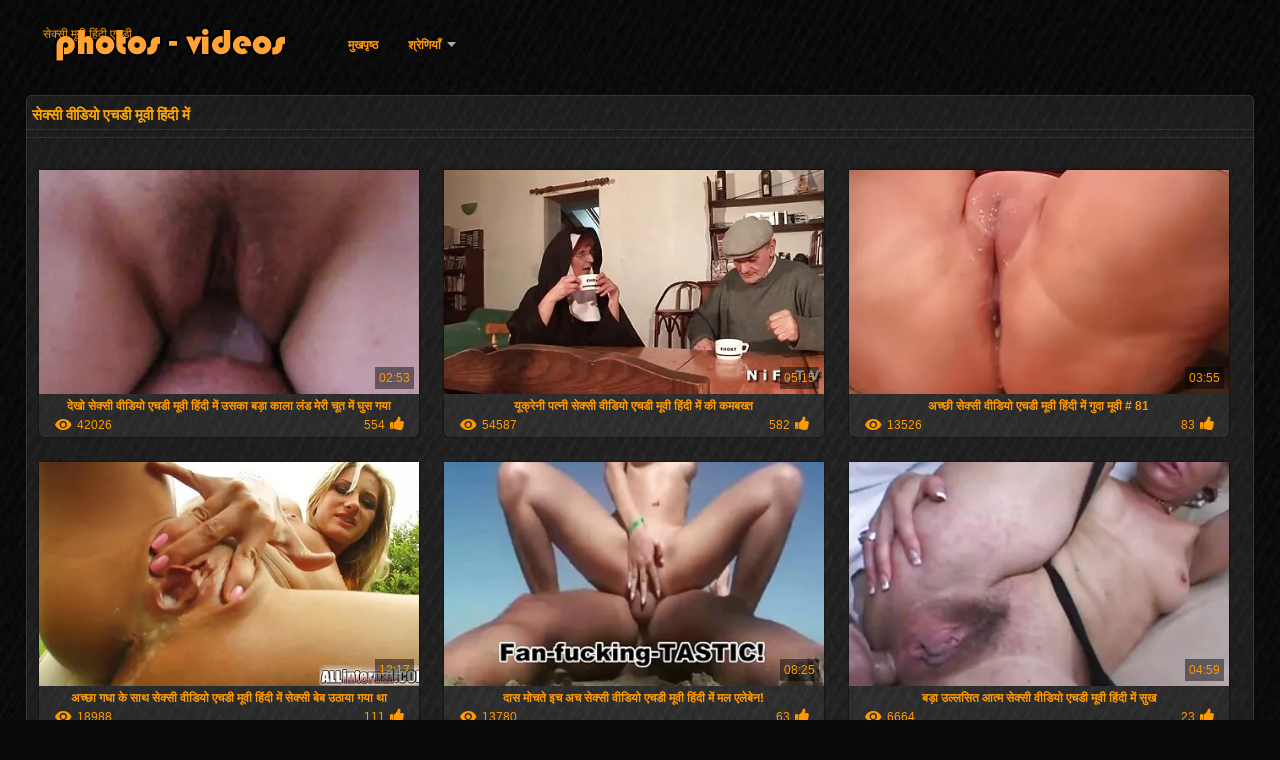

--- FILE ---
content_type: text/html; charset=UTF-8
request_url: https://hi.maduritasespanolas.com/tag/45/
body_size: 11489
content:
<!DOCTYPE html>
<html lang="hi">
<head>
<meta http-equiv="Content-Language" content="hi" />
<title>सेक्सी वीडियो एचडी मूवी हिंदी में सबसे अच्छा अश्लील घड़ी  Porno </title>
<meta http-equiv="Content-Type" content="text/html; charset=utf-8" />
<meta name="viewport" content="width=device-width, initial-scale=1.0">
<meta http-equiv="X-UA-Compatible" content="IE=edge" />
<meta name="keywords" content="सेक्सी मूवी हिंदी एचडी, xxx सेक्स क्लिप्स " />
<meta name="description" content=" बहुत ज्यादा जानकारी दें ।  " />
<link rel="canonical" href="https://hi.maduritasespanolas.com/category/45/"/>
<link rel="shortcut icon" href="https://hi.maduritasespanolas.com/files/favicon.ico" />
<link rel="stylesheet" href="https://hi.maduritasespanolas.com/files/style_new.css" type="text/css" media="all">
<meta name="author" content="PornoMan" />
<meta name="robots" content="ALL" />
<meta name="revisit-after" content="1 day" />
<meta name="rating" content="RTA-5042-1996-1400-1577-RTA" />
<base target="_blank">
<style>body,.video_block {font-family: Arial;}</style></head>
<body><header role="banner">
<div id="header">
<div class="header_holder"><nav role="navigation">
<div id="logo"><a href="https://hi.maduritasespanolas.com/" target="_self">सेक्सी मूवी हिंदी एचडी</a></div>
<div id="top-menu">
<a href="https://hi.maduritasespanolas.com/" target="_self">मुखपृष्ठ </a>
<span class="categoriesHref"><a title="वेबसाइट श्रेणियाँ " href="https://hi.maduritasespanolas.com/categoryall.html" class=" cathref drop_down" target="_self">श्रेणियाँ <span class="dropdown_arrow"></span></a><div class="arrow_popup"></div><div class="cat_popup">
<ul class="categories_dropdown_ul">
<li><a title="3 डी सेक्सी" href="https://hi.maduritasespanolas.com/category/3d/" target="_self">3 डी सेक्सी</a></li><li><a title="Auditions सेक्स" href="https://hi.maduritasespanolas.com/category/auditions/" target="_self">Auditions सेक्स</a></li><li><a title="austrian" href="https://hi.maduritasespanolas.com/category/austrian/" target="_self">austrian</a></li><li><a title="Cheerleaders अश्लील" href="https://hi.maduritasespanolas.com/category/cheerleaders/" target="_self">Cheerleaders अश्लील</a></li><li><a title="Close-ups" href="https://hi.maduritasespanolas.com/category/close-ups/" target="_self">Close-ups</a></li><li><a title="Dildo" href="https://hi.maduritasespanolas.com/category/dildo/" target="_self">Dildo</a></li><li><a title="Dogging" href="https://hi.maduritasespanolas.com/category/dogging/" target="_self">Dogging</a></li><li><a title="elevator" href="https://hi.maduritasespanolas.com/category/elevator/" target="_self">elevator</a></li><li><a title="Handjobs" href="https://hi.maduritasespanolas.com/category/handjobs/" target="_self">Handjobs</a></li><li><a title="Mamie" href="https://hi.maduritasespanolas.com/category/grannies/" target="_self">Mamie</a></li>
</ul><ul class="categories_dropdown_ul">
<li><a title="Puerto rican porn" href="https://hi.maduritasespanolas.com/category/puerto_rican/" target="_self">Puerto rican porn</a></li><li><a title="Puffy nipples सेक्स" href="https://hi.maduritasespanolas.com/category/puffy_nipples/" target="_self">Puffy nipples सेक्स</a></li><li><a title="Saggy tits" href="https://hi.maduritasespanolas.com/category/saggy_tits/" target="_self">Saggy tits</a></li><li><a title="south_african" href="https://hi.maduritasespanolas.com/category/south_african/" target="_self">south_african</a></li><li><a title="Titty कमबख्त" href="https://hi.maduritasespanolas.com/category/titty_fucking/" target="_self">Titty कमबख्त</a></li><li><a title="Xxx flashing" href="https://hi.maduritasespanolas.com/category/outdoor/" target="_self">Xxx flashing</a></li><li><a title="Xxx क्रोएशियाई" href="https://hi.maduritasespanolas.com/category/croatian/" target="_self">Xxx क्रोएशियाई</a></li><li><a title="Xxx क्लब में" href="https://hi.maduritasespanolas.com/category/club/" target="_self">Xxx क्लब में</a></li><li><a title="Xxx स्पैन्डेक्स" href="https://hi.maduritasespanolas.com/category/spandex/" target="_self">Xxx स्पैन्डेक्स</a></li><li><a title="अंतरजातीय" href="https://hi.maduritasespanolas.com/category/interracial/" target="_self">अंतरजातीय</a></li>
</ul><ul class="categories_dropdown_ul">
<li><a title="अज़ेरी अश्लील" href="https://hi.maduritasespanolas.com/category/azeri/" target="_self">अज़ेरी अश्लील</a></li><li><a title="अनुरक्षण" href="https://hi.maduritasespanolas.com/category/escort/" target="_self">अनुरक्षण</a></li><li><a title="अफ़्रीकी" href="https://hi.maduritasespanolas.com/category/african/" target="_self">अफ़्रीकी</a></li><li><a title="अमेरिकन अश्लील" href="https://hi.maduritasespanolas.com/category/american/" target="_self">अमेरिकन अश्लील</a></li><li><a title="अरब लिंग" href="https://hi.maduritasespanolas.com/category/arab/" target="_self">अरब लिंग</a></li><li><a title="अर्जेंटीना सेक्स" href="https://hi.maduritasespanolas.com/category/argentinian/" target="_self">अर्जेंटीना सेक्स</a></li><li><a title="अल्जीरियन" href="https://hi.maduritasespanolas.com/category/algerian/" target="_self">अल्जीरियन</a></li><li><a title="अल्बानियाई अश्लील" href="https://hi.maduritasespanolas.com/category/albanian/" target="_self">अल्बानियाई अश्लील</a></li><li><a title="अश्लील 90 के दशक" href="https://hi.maduritasespanolas.com/category/90s/" target="_self">अश्लील 90 के दशक</a></li><li><a title="अश्लील बड़ी डिक्स" href="https://hi.maduritasespanolas.com/category/big_cocks/" target="_self">अश्लील बड़ी डिक्स</a></li>
</ul><ul class="categories_dropdown_ul">
<li><a title="आबनूस लिंग" href="https://hi.maduritasespanolas.com/category/black/" target="_self">आबनूस लिंग</a></li><li><a title="आबनूस लिंग" href="https://hi.maduritasespanolas.com/category/black+ebony/" target="_self">आबनूस लिंग</a></li><li><a title="आर्मीनियाई" href="https://hi.maduritasespanolas.com/category/armenian/" target="_self">आर्मीनियाई</a></li><li><a title="इंडोनेशियाई" href="https://hi.maduritasespanolas.com/category/indonesian/" target="_self">इंडोनेशियाई</a></li><li><a title="इज़राइल" href="https://hi.maduritasespanolas.com/category/israeli/" target="_self">इज़राइल</a></li><li><a title="इतालवी" href="https://hi.maduritasespanolas.com/category/italian/" target="_self">इतालवी</a></li><li><a title="ईरानी" href="https://hi.maduritasespanolas.com/category/iranian/" target="_self">ईरानी</a></li><li><a title="उच्च ऊँची एड़ी के जूते सेक्स" href="https://hi.maduritasespanolas.com/category/high_heels/" target="_self">उच्च ऊँची एड़ी के जूते सेक्स</a></li><li><a title="एजेंट अश्लील" href="https://hi.maduritasespanolas.com/category/agent/" target="_self">एजेंट अश्लील</a></li><li><a title="एमेच्योर xxx" href="https://hi.maduritasespanolas.com/category/amateur/" target="_self">एमेच्योर xxx</a></li>
</ul><ul class="categories_dropdown_ul">
<li><a title="एशियाई लिंग" href="https://hi.maduritasespanolas.com/category/asian/" target="_self">एशियाई लिंग</a></li><li><a title="ऑस्ट्रेलियाई" href="https://hi.maduritasespanolas.com/category/australian/" target="_self">ऑस्ट्रेलियाई</a></li><li><a title="कंडोम अश्लील" href="https://hi.maduritasespanolas.com/category/bareback/" target="_self">कंडोम अश्लील</a></li><li><a title="कड़ी मेहनत अश्लील" href="https://hi.maduritasespanolas.com/category/hardcore/" target="_self">कड़ी मेहनत अश्लील</a></li><li><a title="कमाल है अश्लील" href="https://hi.maduritasespanolas.com/category/amazing/" target="_self">कमाल है अश्लील</a></li><li><a title="कामोत्ताप" href="https://hi.maduritasespanolas.com/category/orgasms/" target="_self">कामोत्ताप</a></li><li><a title="कार्टून हेनतई" href="https://hi.maduritasespanolas.com/category/cartoons/" target="_self">कार्टून हेनतई</a></li><li><a title="कुत्ते शैली" href="https://hi.maduritasespanolas.com/category/doggy_style/" target="_self">कुत्ते शैली</a></li><li><a title="कुलटा का पति" href="https://hi.maduritasespanolas.com/category/cuckold/" target="_self">कुलटा का पति</a></li><li><a title="कोरियाई" href="https://hi.maduritasespanolas.com/category/korean/" target="_self">कोरियाई</a></li>
</ul><span style="float:none;clear:both;"></span><div class="div_all_categories"><a class="all_categories" href="https://hi.maduritasespanolas.com/categoryall.html" target="_self">सभी xxx श्रेणियाँ </a></div></div></span>
</div>
</nav><div class="clear"></div>
</div>
</div>
</header><main role="main"><div id="content">
<div class="content fullwidth"><h1>सेक्सी वीडियो एचडी मूवी हिंदी में</h1>
<div class="cat_description"></div><div id="video-content">
<div class="blocks_videos">
<ul class="videos_ul">		
<li class="video_block">
	<a href="/video/986/%E0%A4%A6-%E0%A4%96-%E0%A4%B8-%E0%A4%95-%E0%A4%B8-%E0%A4%B5-%E0%A4%A1-%E0%A4%AF-%E0%A4%8F%E0%A4%9A%E0%A4%A1-%E0%A4%AE-%E0%A4%B5-%E0%A4%B9-%E0%A4%A6-%E0%A4%AE-%E0%A4%89%E0%A4%B8%E0%A4%95-%E0%A4%AC%E0%A4%A1-%E0%A4%95-%E0%A4%B2-%E0%A4%B2-%E0%A4%A1-%E0%A4%AE-%E0%A4%B0-%E0%A4%9A-%E0%A4%A4-%E0%A4%AE-%E0%A4%98-%E0%A4%B8-%E0%A4%97%E0%A4%AF-/"><span class="video_image"><img src="https://hi.maduritasespanolas.com/media/thumbs/6/v00986.webp?1609764398" alt="देखो सेक्सी वीडियो एचडी मूवी हिंदी में उसका बड़ा काला लंड मेरी चूत में घुस गया" width="450" height="265"></span>
	<p>देखो सेक्सी वीडियो एचडी मूवी हिंदी में उसका बड़ा काला लंड मेरी चूत में घुस गया</p>
		<span class="duration">02:53</span>
		<div class="video_views"><i class="icon-visibility"></i>42026</div>
		<div class="mini-rating" title="Votes: 554">554<i class="icon-video-list-thumbs-up icon-thumbs-up"></i></div></a>
</li><li class="video_block">
	<a href="/video/2303/%E0%A4%AF-%E0%A4%95-%E0%A4%B0-%E0%A4%A8-%E0%A4%AA%E0%A4%A4-%E0%A4%A8-%E0%A4%B8-%E0%A4%95-%E0%A4%B8-%E0%A4%B5-%E0%A4%A1-%E0%A4%AF-%E0%A4%8F%E0%A4%9A%E0%A4%A1-%E0%A4%AE-%E0%A4%B5-%E0%A4%B9-%E0%A4%A6-%E0%A4%AE-%E0%A4%95-%E0%A4%95%E0%A4%AE%E0%A4%AC%E0%A4%96-%E0%A4%A4/"><span class="video_image"><img src="https://hi.maduritasespanolas.com/media/thumbs/3/v02303.webp?1611189589" alt="यूक्रेनी पत्नी सेक्सी वीडियो एचडी मूवी हिंदी में की कमबख्त" width="450" height="265"></span>
	<p>यूक्रेनी पत्नी सेक्सी वीडियो एचडी मूवी हिंदी में की कमबख्त</p>
		<span class="duration">05:15</span>
		<div class="video_views"><i class="icon-visibility"></i>54587</div>
		<div class="mini-rating" title="Votes: 582">582<i class="icon-video-list-thumbs-up icon-thumbs-up"></i></div></a>
</li><li class="video_block">
	<a href="https://hi.maduritasespanolas.com/link.php"><span class="video_image"><img src="https://hi.maduritasespanolas.com/media/thumbs/7/v00747.webp?1609896607" alt="अच्छी सेक्सी वीडियो एचडी मूवी हिंदी में गुदा मूवी # 81" width="450" height="265"></span>
	<p>अच्छी सेक्सी वीडियो एचडी मूवी हिंदी में गुदा मूवी # 81</p>
		<span class="duration">03:55</span>
		<div class="video_views"><i class="icon-visibility"></i>13526</div>
		<div class="mini-rating" title="Votes: 83">83<i class="icon-video-list-thumbs-up icon-thumbs-up"></i></div></a>
</li><li class="video_block">
	<a href="/video/4697/%E0%A4%85%E0%A4%9A-%E0%A4%9B-%E0%A4%97%E0%A4%A7-%E0%A4%95-%E0%A4%B8-%E0%A4%A5-%E0%A4%B8-%E0%A4%95-%E0%A4%B8-%E0%A4%B5-%E0%A4%A1-%E0%A4%AF-%E0%A4%8F%E0%A4%9A%E0%A4%A1-%E0%A4%AE-%E0%A4%B5-%E0%A4%B9-%E0%A4%A6-%E0%A4%AE-%E0%A4%B8-%E0%A4%95-%E0%A4%B8-%E0%A4%AC-%E0%A4%AC-%E0%A4%89%E0%A4%A0-%E0%A4%AF-%E0%A4%97%E0%A4%AF-%E0%A4%A5-/"><span class="video_image"><img src="https://hi.maduritasespanolas.com/media/thumbs/7/v04697.webp?1609417128" alt="अच्छा गधा के साथ सेक्सी वीडियो एचडी मूवी हिंदी में सेक्सी बेब उठाया गया था" width="450" height="265"></span>
	<p>अच्छा गधा के साथ सेक्सी वीडियो एचडी मूवी हिंदी में सेक्सी बेब उठाया गया था</p>
		<span class="duration">12:17</span>
		<div class="video_views"><i class="icon-visibility"></i>18988</div>
		<div class="mini-rating" title="Votes: 111">111<i class="icon-video-list-thumbs-up icon-thumbs-up"></i></div></a>
</li><li class="video_block">
	<a href="https://hi.maduritasespanolas.com/link.php"><span class="video_image"><img src="https://hi.maduritasespanolas.com/media/thumbs/1/v00141.webp?1612401512" alt="दास मोचते इच अच सेक्सी वीडियो एचडी मूवी हिंदी में मल एलेबेन!" width="450" height="265"></span>
	<p>दास मोचते इच अच सेक्सी वीडियो एचडी मूवी हिंदी में मल एलेबेन!</p>
		<span class="duration">08:25</span>
		<div class="video_views"><i class="icon-visibility"></i>13780</div>
		<div class="mini-rating" title="Votes: 63">63<i class="icon-video-list-thumbs-up icon-thumbs-up"></i></div></a>
</li><li class="video_block">
	<a href="https://hi.maduritasespanolas.com/link.php"><span class="video_image"><img src="https://hi.maduritasespanolas.com/media/thumbs/1/v00551.webp?1609662567" alt="बड़ा उल्लसित आत्म सेक्सी वीडियो एचडी मूवी हिंदी में सुख" width="450" height="265"></span>
	<p>बड़ा उल्लसित आत्म सेक्सी वीडियो एचडी मूवी हिंदी में सुख</p>
		<span class="duration">04:59</span>
		<div class="video_views"><i class="icon-visibility"></i>6664</div>
		<div class="mini-rating" title="Votes: 23">23<i class="icon-video-list-thumbs-up icon-thumbs-up"></i></div></a>
</li><li class="video_block">
	<a href="/video/6601/%E0%A4%AA-%E0%A4%B0-%E0%A4%A8%E0%A4%AB-%E0%A4%A1-%E0%A4%B2-%E0%A4%9F-%E0%A4%B2-%E0%A4%A8-%E0%A4%B8-%E0%A4%9F-%E0%A4%B0-%E0%A4%95-%E0%A4%B8-%E0%A4%A5-%E0%A4%B5-%E0%A4%B9-%E0%A4%87%E0%A4%9F-%E0%A4%B0-%E0%A4%AE-%E0%A4%B9-%E0%A4%B0-%E0%A4%A1%E0%A4%95-%E0%A4%B0-%E0%A4%AB%E0%A4%95-%E0%A4%95-%E0%A4%97-%E0%A4%B8-%E0%A4%95-%E0%A4%B8-%E0%A4%B5-%E0%A4%A1-%E0%A4%AF-%E0%A4%8F%E0%A4%9A%E0%A4%A1-%E0%A4%AE-%E0%A4%B5-%E0%A4%B9-%E0%A4%A6-%E0%A4%AE-/"><span class="video_image"><img src="https://hi.maduritasespanolas.com/media/thumbs/1/v06601.webp?1609764852" alt="पोर्नफिडेलिटी - लूना स्टार के साथ व्हाइट रूम हार्डकोर फक्किंग सेक्सी वीडियो एचडी मूवी हिंदी में" width="450" height="265"></span>
	<p>पोर्नफिडेलिटी - लूना स्टार के साथ व्हाइट रूम हार्डकोर फक्किंग सेक्सी वीडियो एचडी मूवी हिंदी में</p>
		<span class="duration">08:43</span>
		<div class="video_views"><i class="icon-visibility"></i>5660</div>
		<div class="mini-rating" title="Votes: 19">19<i class="icon-video-list-thumbs-up icon-thumbs-up"></i></div></a>
</li><li class="video_block">
	<a href="/video/7788/%E0%A4%AA-%E0%A4%AF-%E0%A4%B0-%E0%A4%B6-%E0%A4%AF-%E0%A4%AE%E0%A4%B2-%E0%A4%AC-%E0%A4%A1%E0%A4%B0-%E0%A4%AE-%E0%A4%AE-%E0%A4%9B-%E0%A4%AA-%E0%A4%B8-%E0%A4%95-%E0%A4%B8-%E0%A4%B5-%E0%A4%A1-%E0%A4%AF-%E0%A4%8F%E0%A4%9A%E0%A4%A1-%E0%A4%AE-%E0%A4%B5-%E0%A4%B9-%E0%A4%A6-%E0%A4%AE-%E0%A4%B9-%E0%A4%8F-%E0%A4%95-%E0%A4%AE%E0%A4%B0-%E0%A4%AA%E0%A4%B0-%E0%A4%97%E0%A4%A1-%E0%A4%AC%E0%A4%A1-%E0%A4%B9-%E0%A4%9C-%E0%A4%A4-%E0%A4%B9-/"><span class="video_image"><img src="https://hi.maduritasespanolas.com/media/thumbs/8/v07788.webp?1612747938" alt="प्यारा श्यामला बेडरूम में छिपे सेक्सी वीडियो एचडी मूवी हिंदी में हुए कैमरे पर गड़बड़ हो जाता है" width="450" height="265"></span>
	<p>प्यारा श्यामला बेडरूम में छिपे सेक्सी वीडियो एचडी मूवी हिंदी में हुए कैमरे पर गड़बड़ हो जाता है</p>
		<span class="duration">05:01</span>
		<div class="video_views"><i class="icon-visibility"></i>7276</div>
		<div class="mini-rating" title="Votes: 23">23<i class="icon-video-list-thumbs-up icon-thumbs-up"></i></div></a>
</li><li class="video_block">
	<a href="/video/7868/%E0%A4%AE-%E0%A4%9F-%E0%A4%95-%E0%A4%B2-%E0%A4%95-%E0%A4%B2%E0%A4%AE-%E0%A4%AC-%E0%A4%AF-%E0%A4%88-%E0%A4%89%E0%A4%B8%E0%A4%95-%E0%A4%AC%E0%A4%A1-%E0%A4%97-%E0%A4%B2-%E0%A4%AC-%E0%A4%B8-%E0%A4%95-%E0%A4%B8-%E0%A4%B5-%E0%A4%A1-%E0%A4%AF-%E0%A4%8F%E0%A4%9A%E0%A4%A1-%E0%A4%AE-%E0%A4%B5-%E0%A4%B9-%E0%A4%A6-%E0%A4%AE-%E0%A4%94%E0%A4%B0-%E0%A4%AE%E0%A4%B2-%E0%A4%88%E0%A4%A6-%E0%A4%B0-%E0%A4%AF-%E0%A4%A8-dildoing-%E0%A4%B9-/"><span class="video_image"><img src="https://hi.maduritasespanolas.com/media/thumbs/8/v07868.webp?1609723027" alt="मोटी काली कोलम्बियाई उसके बड़े गुलाबी सेक्सी वीडियो एचडी मूवी हिंदी में और मलाईदार योनी dildoing है" width="450" height="265"></span>
	<p>मोटी काली कोलम्बियाई उसके बड़े गुलाबी सेक्सी वीडियो एचडी मूवी हिंदी में और मलाईदार योनी dildoing है</p>
		<span class="duration">01:19</span>
		<div class="video_views"><i class="icon-visibility"></i>6627</div>
		<div class="mini-rating" title="Votes: 20">20<i class="icon-video-list-thumbs-up icon-thumbs-up"></i></div></a>
</li><li class="video_block">
	<a href="/video/9130/%E0%A4%B8-%E0%A4%AA%E0%A4%B0-%E0%A4%B8-%E0%A4%95-%E0%A4%B8-%E0%A5%A8rac%E0%A5%AC%E0%A5%A6-%E0%A5%A8%E0%A5%A6%E0%A5%A7%E0%A5%AC-%E0%A4%B8-%E0%A4%95-%E0%A4%B8-%E0%A4%B5-%E0%A4%A1-%E0%A4%AF-%E0%A4%8F%E0%A4%9A%E0%A4%A1-%E0%A4%AE-%E0%A4%B5-%E0%A4%B9-%E0%A4%A6-%E0%A4%AE-/"><span class="video_image"><img src="https://hi.maduritasespanolas.com/media/thumbs/0/v09130.webp?1611190342" alt="सुपर सेक्स २rac६० २०१६ सेक्सी वीडियो एचडी मूवी हिंदी में" width="450" height="265"></span>
	<p>सुपर सेक्स २rac६० २०१६ सेक्सी वीडियो एचडी मूवी हिंदी में</p>
		<span class="duration">01:00</span>
		<div class="video_views"><i class="icon-visibility"></i>2461</div>
		<div class="mini-rating" title="Votes: 6">6<i class="icon-video-list-thumbs-up icon-thumbs-up"></i></div></a>
</li><li class="video_block">
	<a href="https://hi.maduritasespanolas.com/link.php"><span class="video_image"><img src="https://hi.maduritasespanolas.com/media/thumbs/0/v06100.webp?1610758476" alt="किम्बर्ली कान बहुत सारे बोनर पिल्स लेने से सेक्सी वीडियो एचडी मूवी हिंदी में इतनी हॉर्नी हो गईं" width="450" height="265"></span>
	<p>किम्बर्ली कान बहुत सारे बोनर पिल्स लेने से सेक्सी वीडियो एचडी मूवी हिंदी में इतनी हॉर्नी हो गईं</p>
		<span class="duration">01:00</span>
		<div class="video_views"><i class="icon-visibility"></i>8884</div>
		<div class="mini-rating" title="Votes: 21">21<i class="icon-video-list-thumbs-up icon-thumbs-up"></i></div></a>
</li><li class="video_block">
	<a href="https://hi.maduritasespanolas.com/link.php"><span class="video_image"><img src="https://hi.maduritasespanolas.com/media/thumbs/4/v08304.webp?1609718192" alt="Lilliane टाइगर सेक्सी वीडियो एचडी मूवी हिंदी में हार्ड कमबख्त काले मोज़ा में" width="450" height="265"></span>
	<p>Lilliane टाइगर सेक्सी वीडियो एचडी मूवी हिंदी में हार्ड कमबख्त काले मोज़ा में</p>
		<span class="duration">02:50</span>
		<div class="video_views"><i class="icon-visibility"></i>15331</div>
		<div class="mini-rating" title="Votes: 36">36<i class="icon-video-list-thumbs-up icon-thumbs-up"></i></div></a>
</li><li class="video_block">
	<a href="https://hi.maduritasespanolas.com/link.php"><span class="video_image"><img src="https://hi.maduritasespanolas.com/media/thumbs/5/v00495.webp?1609982566" alt="बड़े प्राकृतिक स्तन सेक्सी वीडियो एचडी मूवी हिंदी में" width="450" height="265"></span>
	<p>बड़े प्राकृतिक स्तन सेक्सी वीडियो एचडी मूवी हिंदी में</p>
		<span class="duration">03:05</span>
		<div class="video_views"><i class="icon-visibility"></i>3188</div>
		<div class="mini-rating" title="Votes: 7">7<i class="icon-video-list-thumbs-up icon-thumbs-up"></i></div></a>
</li><li class="video_block">
	<a href="/video/8077/%E0%A4%B2-%E0%A4%B8-%E0%A4%AC-%E0%A4%AF%E0%A4%A8-%E0%A4%AA-%E0%A4%B0-%E0%A4%B8-%E0%A4%95-%E0%A4%B8-%E0%A4%B5-%E0%A4%A1-%E0%A4%AF-%E0%A4%8F%E0%A4%9A%E0%A4%A1-%E0%A4%AE-%E0%A4%B5-%E0%A4%B9-%E0%A4%A6-%E0%A4%AE-/"><span class="video_image"><img src="https://hi.maduritasespanolas.com/media/thumbs/7/v08077.webp?1612917850" alt="लेस्बियन पैर सेक्सी वीडियो एचडी मूवी हिंदी में" width="450" height="265"></span>
	<p>लेस्बियन पैर सेक्सी वीडियो एचडी मूवी हिंदी में</p>
		<span class="duration">00:56</span>
		<div class="video_views"><i class="icon-visibility"></i>4673</div>
		<div class="mini-rating" title="Votes: 9">9<i class="icon-video-list-thumbs-up icon-thumbs-up"></i></div></a>
</li><li class="video_block">
	<a href="https://hi.maduritasespanolas.com/link.php"><span class="video_image"><img src="https://hi.maduritasespanolas.com/media/thumbs/8/v00258.webp?1609720586" alt="अच्छी सेक्सी वीडियो एचडी मूवी हिंदी में गुदा मूवी # 85" width="450" height="265"></span>
	<p>अच्छी सेक्सी वीडियो एचडी मूवी हिंदी में गुदा मूवी # 85</p>
		<span class="duration">03:16</span>
		<div class="video_views"><i class="icon-visibility"></i>4217</div>
		<div class="mini-rating" title="Votes: 8">8<i class="icon-video-list-thumbs-up icon-thumbs-up"></i></div></a>
</li><li class="video_block">
	<a href="/video/5038/sf287-%E0%A4%B8-%E0%A4%95-%E0%A4%B8-%E0%A4%B5-%E0%A4%A1-%E0%A4%AF-%E0%A4%8F%E0%A4%9A%E0%A4%A1-%E0%A4%AE-%E0%A4%B5-%E0%A4%B9-%E0%A4%A6-%E0%A4%AE-/"><span class="video_image"><img src="https://hi.maduritasespanolas.com/media/thumbs/8/v05038.webp?1609981577" alt="SF287 सेक्सी वीडियो एचडी मूवी हिंदी में" width="450" height="265"></span>
	<p>SF287 सेक्सी वीडियो एचडी मूवी हिंदी में</p>
		<span class="duration">02:58</span>
		<div class="video_views"><i class="icon-visibility"></i>3765</div>
		<div class="mini-rating" title="Votes: 7">7<i class="icon-video-list-thumbs-up icon-thumbs-up"></i></div></a>
</li><li class="video_block">
	<a href="/video/9472/ssbbw-%E0%A4%95-%E0%A4%AA-%E0%A4%AF-%E0%A4%B0-%E0%A4%95-%E0%A4%B2-%E0%A4%8F-xhamster-edmondg47-%E0%A4%B8-%E0%A4%95-%E0%A4%B8-%E0%A4%B5-%E0%A4%A1-%E0%A4%AF-%E0%A4%8F%E0%A4%9A%E0%A4%A1-%E0%A4%AE-%E0%A4%B5-%E0%A4%B9-%E0%A4%A6-%E0%A4%AE-%E0%A4%95-%E0%A4%B2-%E0%A4%8F-%E0%A4%B6-%E0%A4%B0%E0%A4%A6-%E0%A4%A7-%E0%A4%9C%E0%A4%B2-/"><span class="video_image"><img src="https://hi.maduritasespanolas.com/media/thumbs/2/v09472.webp?1609593396" alt="SSBBW के प्यार के लिए: Xhamster Edmondg47 सेक्सी वीडियो एचडी मूवी हिंदी में के लिए श्रद्धांजलि" width="450" height="265"></span>
	<p>SSBBW के प्यार के लिए: Xhamster Edmondg47 सेक्सी वीडियो एचडी मूवी हिंदी में के लिए श्रद्धांजलि</p>
		<span class="duration">01:27</span>
		<div class="video_views"><i class="icon-visibility"></i>8266</div>
		<div class="mini-rating" title="Votes: 15">15<i class="icon-video-list-thumbs-up icon-thumbs-up"></i></div></a>
</li><li class="video_block">
	<a href="https://hi.maduritasespanolas.com/link.php"><span class="video_image"><img src="https://hi.maduritasespanolas.com/media/thumbs/1/v03651.webp?1611880544" alt="एमेच्योर बकवास # सेक्सी वीडियो एचडी मूवी हिंदी में 22" width="450" height="265"></span>
	<p>एमेच्योर बकवास # सेक्सी वीडियो एचडी मूवी हिंदी में 22</p>
		<span class="duration">09:49</span>
		<div class="video_views"><i class="icon-visibility"></i>2223</div>
		<div class="mini-rating" title="Votes: 4">4<i class="icon-video-list-thumbs-up icon-thumbs-up"></i></div></a>
</li><li class="video_block">
	<a href="https://hi.maduritasespanolas.com/link.php"><span class="video_image"><img src="https://hi.maduritasespanolas.com/media/thumbs/9/v09849.webp?1609636958" alt="सेक्सी श्यामला सेक्सी वीडियो एचडी मूवी हिंदी में आउटडोर निकाल दिया" width="450" height="265"></span>
	<p>सेक्सी श्यामला सेक्सी वीडियो एचडी मूवी हिंदी में आउटडोर निकाल दिया</p>
		<span class="duration">11:56</span>
		<div class="video_views"><i class="icon-visibility"></i>8085</div>
		<div class="mini-rating" title="Votes: 14">14<i class="icon-video-list-thumbs-up icon-thumbs-up"></i></div></a>
</li><li class="video_block">
	<a href="https://hi.maduritasespanolas.com/link.php"><span class="video_image"><img src="https://hi.maduritasespanolas.com/media/thumbs/5/v07065.webp?1609713794" alt="डायजेग्लिएनिता: गीलर सेक्सी वीडियो एचडी मूवी हिंदी में ड्रेयर ..." width="450" height="265"></span>
	<p>डायजेग्लिएनिता: गीलर सेक्सी वीडियो एचडी मूवी हिंदी में ड्रेयर ...</p>
		<span class="duration">04:08</span>
		<div class="video_views"><i class="icon-visibility"></i>6287</div>
		<div class="mini-rating" title="Votes: 10">10<i class="icon-video-list-thumbs-up icon-thumbs-up"></i></div></a>
</li><li class="video_block">
	<a href="/video/1448/%E0%A4%9C-%E0%A4%97%E0%A4%B2-%E0%A4%B8-%E0%A4%95-%E0%A4%B8-%E0%A4%B5-%E0%A4%A1-%E0%A4%AF-%E0%A4%8F%E0%A4%9A%E0%A4%A1-%E0%A4%AE-%E0%A4%B5-%E0%A4%B9-%E0%A4%A6-%E0%A4%AE-%E0%A4%9C%E0%A4%B0-%E0%A4%AE%E0%A4%A8-%E0%A4%97-%E0%A4%97%E0%A4%AC-%E0%A4%97-%E0%A4%AA-%E0%A4%B0-%E0%A4%9F-%E0%A4%95-%E0%A4%B6-%E0%A4%B0/"><span class="video_image"><img src="https://hi.maduritasespanolas.com/media/thumbs/8/v01448.webp?1609459387" alt="जंगली सेक्सी वीडियो एचडी मूवी हिंदी में जर्मन गैंगबैंग पार्टी किशोर" width="450" height="265"></span>
	<p>जंगली सेक्सी वीडियो एचडी मूवी हिंदी में जर्मन गैंगबैंग पार्टी किशोर</p>
		<span class="duration">04:32</span>
		<div class="video_views"><i class="icon-visibility"></i>1929</div>
		<div class="mini-rating" title="Votes: 3">3<i class="icon-video-list-thumbs-up icon-thumbs-up"></i></div></a>
</li><li class="video_block">
	<a href="/video/4464/%E0%A4%A6-%E0%A4%B8-%E0%A4%AC-%E0%A4%97-%E0%A4%B0-%E0%A4%A1-%E0%A4%B8-%E0%A4%AB-%E0%A4%9F%E0%A4%95-%E0%A4%B0-%E0%A4%86-%E0%A4%9F-%E0%A4%B8-%E0%A4%95-%E0%A4%B8-%E0%A4%B5-%E0%A4%A1-%E0%A4%AF-%E0%A4%8F%E0%A4%9A%E0%A4%A1-%E0%A4%AE-%E0%A4%B5-%E0%A4%B9-%E0%A4%A6-%E0%A4%AE-%E0%A4%AC-%E0%A4%AC-%E0%A4%B6-/"><span class="video_image"><img src="https://hi.maduritasespanolas.com/media/thumbs/4/v04464.webp?1609425982" alt="देसी बी-ग्रेड सॉफ्टकोर आंटी सेक्सी वीडियो एचडी मूवी हिंदी में बूब शो" width="450" height="265"></span>
	<p>देसी बी-ग्रेड सॉफ्टकोर आंटी सेक्सी वीडियो एचडी मूवी हिंदी में बूब शो</p>
		<span class="duration">05:12</span>
		<div class="video_views"><i class="icon-visibility"></i>1932</div>
		<div class="mini-rating" title="Votes: 3">3<i class="icon-video-list-thumbs-up icon-thumbs-up"></i></div></a>
</li><li class="video_block">
	<a href="/video/3246/fauxylady-%E0%A4%B8-%E0%A4%95-%E0%A4%B8-%E0%A4%B5-%E0%A4%A1-%E0%A4%AF-%E0%A4%8F%E0%A4%9A%E0%A4%A1-%E0%A4%AE-%E0%A4%B5-%E0%A4%B9-%E0%A4%A6-%E0%A4%AE-/"><span class="video_image"><img src="https://hi.maduritasespanolas.com/media/thumbs/6/v03246.webp?1609724131" alt="FauxyLady सेक्सी वीडियो एचडी मूवी हिंदी में" width="450" height="265"></span>
	<p>FauxyLady सेक्सी वीडियो एचडी मूवी हिंदी में</p>
		<span class="duration">04:53</span>
		<div class="video_views"><i class="icon-visibility"></i>1953</div>
		<div class="mini-rating" title="Votes: 3">3<i class="icon-video-list-thumbs-up icon-thumbs-up"></i></div></a>
</li><li class="video_block">
	<a href="/video/7808/%E0%A4%97%E0%A4%B0-%E0%A4%AD%E0%A4%B5%E0%A4%A4-%E0%A4%95-%E0%A4%B8-%E0%A4%95-%E0%A4%B8-%E0%A4%B5-%E0%A4%A1-%E0%A4%AF-%E0%A4%B8-%E0%A4%95-%E0%A4%B8-%E0%A4%B5-%E0%A4%A1-%E0%A4%AF-%E0%A4%8F%E0%A4%9A%E0%A4%A1-%E0%A4%AE-%E0%A4%B5-%E0%A4%B9-%E0%A4%A6-%E0%A4%AE-/"><span class="video_image"><img src="https://hi.maduritasespanolas.com/media/thumbs/8/v07808.webp?1611796084" alt="गर्भवती की सेक्स वीडियो सेक्सी वीडियो एचडी मूवी हिंदी में" width="450" height="265"></span>
	<p>गर्भवती की सेक्स वीडियो सेक्सी वीडियो एचडी मूवी हिंदी में</p>
		<span class="duration">04:56</span>
		<div class="video_views"><i class="icon-visibility"></i>4146</div>
		<div class="mini-rating" title="Votes: 6">6<i class="icon-video-list-thumbs-up icon-thumbs-up"></i></div></a>
</li><li class="video_block">
	<a href="/video/8609/%E0%A4%AE-%E0%A4%B0-%E0%A4%97-%E0%A4%AD-%E0%A4%96-%E0%A4%8F%E0%A4%B6-%E0%A4%AF-%E0%A4%88-%E0%A4%8F%E0%A4%AE%E0%A4%86%E0%A4%88%E0%A4%8F%E0%A4%B2%E0%A4%8F-%E0%A4%B8-%E0%A4%95-%E0%A4%B8-%E0%A4%B5-%E0%A4%A1-%E0%A4%AF-%E0%A4%8F%E0%A4%9A%E0%A4%A1-%E0%A4%AE-%E0%A4%B5-%E0%A4%B9-%E0%A4%A6-%E0%A4%AE-%E0%A4%95%E0%A4%88-%E0%A4%A1-%E0%A4%95-%E0%A4%B8-%E0%A4%AC-%E0%A4%95-%E0%A4%B0-%E0%A4%B9-/"><span class="video_image"><img src="https://hi.maduritasespanolas.com/media/thumbs/9/v08609.webp?1614042286" alt="मुर्गा भूख एशियाई एमआईएलए सेक्सी वीडियो एचडी मूवी हिंदी में कई डिक्स बेकार है" width="450" height="265"></span>
	<p>मुर्गा भूख एशियाई एमआईएलए सेक्सी वीडियो एचडी मूवी हिंदी में कई डिक्स बेकार है</p>
		<span class="duration">07:01</span>
		<div class="video_views"><i class="icon-visibility"></i>2796</div>
		<div class="mini-rating" title="Votes: 4">4<i class="icon-video-list-thumbs-up icon-thumbs-up"></i></div></a>
</li><li class="video_block">
	<a href="/video/5270/%E0%A4%B8-%E0%A4%9C-%E0%A4%8F%E0%A4%B8-%E0%A4%B9-%E0%A4%AE%E0%A4%AE-%E0%A4%A1-%E0%A4%B0-%E0%A4%A1-%E0%A4%97-%E0%A4%B8-%E0%A4%95-%E0%A4%B8-%E0%A4%B5-%E0%A4%A1-%E0%A4%AF-%E0%A4%8F%E0%A4%9A%E0%A4%A1-%E0%A4%AE-%E0%A4%B5-%E0%A4%B9-%E0%A4%A6-%E0%A4%AE-%E0%A4%B5-%E0%A4%B2-%E0%A4%AF-%E0%A4%AE-16/"><span class="video_image"><img src="https://hi.maduritasespanolas.com/media/thumbs/0/v05270.webp?1609646843" alt="सीजीएस - होममेड रिडिंग सेक्सी वीडियो एचडी मूवी हिंदी में वॉल्यूम 16" width="450" height="265"></span>
	<p>सीजीएस - होममेड रिडिंग सेक्सी वीडियो एचडी मूवी हिंदी में वॉल्यूम 16</p>
		<span class="duration">10:24</span>
		<div class="video_views"><i class="icon-visibility"></i>6317</div>
		<div class="mini-rating" title="Votes: 9">9<i class="icon-video-list-thumbs-up icon-thumbs-up"></i></div></a>
</li><li class="video_block">
	<a href="/video/5043/%E0%A4%B0%E0%A4%B8-%E0%A4%B8-%E0%A4%AC-%E0%A4%A7%E0%A4%A8-%E0%A4%B8-%E0%A4%AA-%E0%A4%95-%E0%A4%97-%E0%A4%8F%E0%A4%B6-%E0%A4%AF-%E0%A4%88-%E0%A4%97-%E0%A4%B0-%E0%A4%A8%E0%A4%97-%E0%A4%A8-%E0%A4%B8-%E0%A4%95-%E0%A4%B8-%E0%A4%B5-%E0%A4%A1-%E0%A4%AF-%E0%A4%8F%E0%A4%9A%E0%A4%A1-%E0%A4%AE-%E0%A4%B5-%E0%A4%B9-%E0%A4%A6-%E0%A4%AE-/"><span class="video_image"><img src="https://hi.maduritasespanolas.com/media/thumbs/3/v05043.webp?1609403857" alt="रस्सी बंधन स्पैंकिंग एशियाई (गैर-नग्न) सेक्सी वीडियो एचडी मूवी हिंदी में" width="450" height="265"></span>
	<p>रस्सी बंधन स्पैंकिंग एशियाई (गैर-नग्न) सेक्सी वीडियो एचडी मूवी हिंदी में</p>
		<span class="duration">07:42</span>
		<div class="video_views"><i class="icon-visibility"></i>5633</div>
		<div class="mini-rating" title="Votes: 8">8<i class="icon-video-list-thumbs-up icon-thumbs-up"></i></div></a>
</li><li class="video_block">
	<a href="/video/760/%E0%A4%8F%E0%A4%95-%E0%A4%AC%E0%A4%A1-%E0%A4%AE-%E0%A4%B0-%E0%A4%97-%E0%A4%B8-%E0%A4%9D-%E0%A4%95%E0%A4%B0%E0%A4%A8-%E0%A4%B5-%E0%A4%B2-%E0%A4%A6-%E0%A4%B8-%E0%A4%95-%E0%A4%B8-%E0%A4%B2-%E0%A4%9F-%E0%A4%A8-%E0%A4%B8-%E0%A4%95-%E0%A4%B8-%E0%A4%B5-%E0%A4%A1-%E0%A4%AF-%E0%A4%8F%E0%A4%9A%E0%A4%A1-%E0%A4%AE-%E0%A4%B5-%E0%A4%B9-%E0%A4%A6-%E0%A4%AE-/"><span class="video_image"><img src="https://hi.maduritasespanolas.com/media/thumbs/0/v00760.webp?1609739798" alt="एक बड़ा मुर्गा साझा करने वाले दो सेक्सी लैटिन सेक्सी वीडियो एचडी मूवी हिंदी में" width="450" height="265"></span>
	<p>एक बड़ा मुर्गा साझा करने वाले दो सेक्सी लैटिन सेक्सी वीडियो एचडी मूवी हिंदी में</p>
		<span class="duration">06:33</span>
		<div class="video_views"><i class="icon-visibility"></i>7091</div>
		<div class="mini-rating" title="Votes: 10">10<i class="icon-video-list-thumbs-up icon-thumbs-up"></i></div></a>
</li><li class="video_block">
	<a href="/video/3316/%E0%A4%95%E0%A4%9F-%E0%A4%9F%E0%A4%B0-%E0%A4%B8-%E0%A4%95-%E0%A4%B8-%E0%A4%B5-%E0%A4%A1-%E0%A4%AF-%E0%A4%8F%E0%A4%9A%E0%A4%A1-%E0%A4%AE-%E0%A4%B5-%E0%A4%B9-%E0%A4%A6-%E0%A4%AE-2895/"><span class="video_image"><img src="https://hi.maduritasespanolas.com/media/thumbs/6/v03316.webp?1609618643" alt="कट्टर - सेक्सी वीडियो एचडी मूवी हिंदी में 2895" width="450" height="265"></span>
	<p>कट्टर - सेक्सी वीडियो एचडी मूवी हिंदी में 2895</p>
		<span class="duration">03:11</span>
		<div class="video_views"><i class="icon-visibility"></i>2169</div>
		<div class="mini-rating" title="Votes: 3">3<i class="icon-video-list-thumbs-up icon-thumbs-up"></i></div></a>
</li><li class="video_block">
	<a href="/video/5451/%E0%A4%B8-%E0%A4%95-%E0%A4%B8-%E0%A4%B0-%E0%A4%B2%E0%A4%AA-%E0%A4%B2-%E0%A4%B8-%E0%A4%95-%E0%A4%B8-%E0%A4%B5-%E0%A4%A1-%E0%A4%AF-%E0%A4%8F%E0%A4%9A%E0%A4%A1-%E0%A4%AE-%E0%A4%B5-%E0%A4%B9-%E0%A4%A6-%E0%A4%AE-ursula/"><span class="video_image"><img src="https://hi.maduritasespanolas.com/media/thumbs/1/v05451.webp?1609405628" alt="सेक्सी रोलप्ले सेक्सी वीडियो एचडी मूवी हिंदी में ursula" width="450" height="265"></span>
	<p>सेक्सी रोलप्ले सेक्सी वीडियो एचडी मूवी हिंदी में ursula</p>
		<span class="duration">09:38</span>
		<div class="video_views"><i class="icon-visibility"></i>2949</div>
		<div class="mini-rating" title="Votes: 4">4<i class="icon-video-list-thumbs-up icon-thumbs-up"></i></div></a>
</li><li class="video_block">
	<a href="/video/5466/%E0%A4%B8-%E0%A4%95-%E0%A4%B8-%E0%A4%A6-%E0%A4%A6-%E0%A4%B8-%E0%A4%95-%E0%A4%B8-%E0%A4%B5-%E0%A4%A1-%E0%A4%AF-%E0%A4%8F%E0%A4%9A%E0%A4%A1-%E0%A4%AE-%E0%A4%B5-%E0%A4%B9-%E0%A4%A6-%E0%A4%AE-%E0%A4%97-%E0%A4%A6-%E0%A4%95%E0%A4%B0%E0%A4%A4-%E0%A4%B9-/"><span class="video_image"><img src="https://hi.maduritasespanolas.com/media/thumbs/6/v05466.webp?1613435626" alt="सेक्सी दादी सेक्सी वीडियो एचडी मूवी हिंदी में गुदा करता है" width="450" height="265"></span>
	<p>सेक्सी दादी सेक्सी वीडियो एचडी मूवी हिंदी में गुदा करता है</p>
		<span class="duration">01:20</span>
		<div class="video_views"><i class="icon-visibility"></i>5927</div>
		<div class="mini-rating" title="Votes: 8">8<i class="icon-video-list-thumbs-up icon-thumbs-up"></i></div></a>
</li><li class="video_block">
	<a href="/video/8845/%E0%A4%A4-sqirty-%E0%A4%A6-%E0%A4%B8-%E0%A4%B8-%E0%A4%95-%E0%A4%B8-%E0%A4%B5-%E0%A4%A1-%E0%A4%AF-%E0%A4%8F%E0%A4%9A%E0%A4%A1-%E0%A4%AE-%E0%A4%B5-%E0%A4%B9-%E0%A4%A6-%E0%A4%AE-teenie-maedchen/"><span class="video_image"><img src="https://hi.maduritasespanolas.com/media/thumbs/5/v08845.webp?1609572341" alt="तो Sqirty दास सेक्सी वीडियो एचडी मूवी हिंदी में Teenie Maedchen" width="450" height="265"></span>
	<p>तो Sqirty दास सेक्सी वीडियो एचडी मूवी हिंदी में Teenie Maedchen</p>
		<span class="duration">06:10</span>
		<div class="video_views"><i class="icon-visibility"></i>6692</div>
		<div class="mini-rating" title="Votes: 9">9<i class="icon-video-list-thumbs-up icon-thumbs-up"></i></div></a>
</li><li class="video_block">
	<a href="/video/3413/%E0%A4%B8-%E0%A4%A8%E0%A4%B9%E0%A4%B0-%E0%A4%AC-%E0%A4%B2-%E0%A4%B5-%E0%A4%B2-%E0%A4%95-%E0%A4%B6-%E0%A4%B0-%E0%A4%94%E0%A4%B0-%E0%A4%95%E0%A4%A0-%E0%A4%A8-%E0%A4%97%E0%A4%A1-%E0%A4%AC%E0%A4%A1-%E0%A4%95%E0%A4%B0-%E0%A4%A6-%E0%A4%AF-%E0%A4%B8-%E0%A4%95-%E0%A4%B8-%E0%A4%B5-%E0%A4%A1-%E0%A4%AF-%E0%A4%8F%E0%A4%9A%E0%A4%A1-%E0%A4%AE-%E0%A4%B5-%E0%A4%B9-%E0%A4%A6-%E0%A4%AE-/"><span class="video_image"><img src="https://hi.maduritasespanolas.com/media/thumbs/3/v03413.webp?1609624028" alt="सुनहरे बालों वाली किशोर और कठिन गड़बड़ कर दिया सेक्सी वीडियो एचडी मूवी हिंदी में" width="450" height="265"></span>
	<p>सुनहरे बालों वाली किशोर और कठिन गड़बड़ कर दिया सेक्सी वीडियो एचडी मूवी हिंदी में</p>
		<span class="duration">05:16</span>
		<div class="video_views"><i class="icon-visibility"></i>2243</div>
		<div class="mini-rating" title="Votes: 3">3<i class="icon-video-list-thumbs-up icon-thumbs-up"></i></div></a>
</li><li class="video_block">
	<a href="/video/983/%E0%A4%97%E0%A4%B0-%E0%A4%AE-%E0%A4%B6-%E0%A4%95-%E0%A4%AF-%E0%A4%85%E0%A4%B6-%E0%A4%B2-%E0%A4%B2-5-%E0%A4%AE-%E0%A4%97-%E0%A4%B0-%E0%A4%B6-%E0%A4%95-%E0%A4%AF-%E0%A4%AA%E0%A4%A4-%E0%A4%A8-%E0%A4%B8-%E0%A4%95-%E0%A4%B8-%E0%A4%B5-%E0%A4%A1-%E0%A4%AF-%E0%A4%8F%E0%A4%9A%E0%A4%A1-%E0%A4%AE-%E0%A4%B5-%E0%A4%B9-%E0%A4%A6-%E0%A4%AE-%E0%A4%B8-blowjob/"><span class="video_image"><img src="https://hi.maduritasespanolas.com/media/thumbs/3/v00983.webp?1613352100" alt="गर्म शौकिया अश्लील 5 में गोरा शौकिया पत्नी सेक्सी वीडियो एचडी मूवी हिंदी में से blowjob" width="450" height="265"></span>
	<p>गर्म शौकिया अश्लील 5 में गोरा शौकिया पत्नी सेक्सी वीडियो एचडी मूवी हिंदी में से blowjob</p>
		<span class="duration">01:05</span>
		<div class="video_views"><i class="icon-visibility"></i>2265</div>
		<div class="mini-rating" title="Votes: 3">3<i class="icon-video-list-thumbs-up icon-thumbs-up"></i></div></a>
</li><li class="video_block">
	<a href="/video/1485/%E0%A4%8F%E0%A4%AE-%E0%A4%9A-%E0%A4%AF-%E0%A4%B0-%E0%A4%B8-%E0%A4%95-%E0%A4%B8-%E0%A4%B5-%E0%A4%A1-%E0%A4%AF-%E0%A4%8F%E0%A4%9A%E0%A4%A1-%E0%A4%AE-%E0%A4%B5-%E0%A4%B9-%E0%A4%A6-%E0%A4%AE-%E0%A4%B8-%E0%A4%A4%E0%A4%A8/"><span class="video_image"><img src="https://hi.maduritasespanolas.com/media/thumbs/5/v01485.webp?1612487285" alt="एमेच्योर सेक्सी वीडियो एचडी मूवी हिंदी में स्तन" width="450" height="265"></span>
	<p>एमेच्योर सेक्सी वीडियो एचडी मूवी हिंदी में स्तन</p>
		<span class="duration">01:28</span>
		<div class="video_views"><i class="icon-visibility"></i>2339</div>
		<div class="mini-rating" title="Votes: 3">3<i class="icon-video-list-thumbs-up icon-thumbs-up"></i></div></a>
</li><li class="video_block">
	<a href="/video/1616/%E0%A4%B9-%E0%A4%9F-%E0%A4%AA%E0%A4%B0-%E0%A4%AA%E0%A4%95-%E0%A4%B5-%E0%A4%95%E0%A4%A0-%E0%A4%A8-%E0%A4%97%E0%A4%A1-%E0%A4%AC%E0%A4%A1-%E0%A4%B8-%E0%A4%95-%E0%A4%B8-%E0%A4%B5-%E0%A4%A1-%E0%A4%AF-%E0%A4%8F%E0%A4%9A%E0%A4%A1-%E0%A4%AE-%E0%A4%B5-%E0%A4%B9-%E0%A4%A6-%E0%A4%AE-/"><span class="video_image"><img src="https://hi.maduritasespanolas.com/media/thumbs/6/v01616.webp?1609761670" alt="हॉट परिपक्व कठिन गड़बड़ सेक्सी वीडियो एचडी मूवी हिंदी में" width="450" height="265"></span>
	<p>हॉट परिपक्व कठिन गड़बड़ सेक्सी वीडियो एचडी मूवी हिंदी में</p>
		<span class="duration">13:42</span>
		<div class="video_views"><i class="icon-visibility"></i>3141</div>
		<div class="mini-rating" title="Votes: 4">4<i class="icon-video-list-thumbs-up icon-thumbs-up"></i></div></a>
</li><li class="video_block">
	<a href="/video/3764/sluty-%E0%A4%B5-%E0%A4%B6-%E0%A4%AF-kacey-%E0%A4%A1-%E0%A4%A8-%E0%A4%B8-%E0%A4%95-%E0%A4%B8-%E0%A4%B8-%E0%A4%95-%E0%A4%B8-%E0%A4%B5-%E0%A4%A1-%E0%A4%AF-%E0%A4%8F%E0%A4%9A%E0%A4%A1-%E0%A4%AE-%E0%A4%B5-%E0%A4%B9-%E0%A4%A6-%E0%A4%AE-%E0%A4%96-%E0%A4%B2-%E0%A4%A8-%E0%A4%AA-%E0%A4%B0-%E0%A4%AA-%E0%A4%A4-%E0%A4%B9-/"><span class="video_image"><img src="https://hi.maduritasespanolas.com/media/thumbs/4/v03764.webp?1609571318" alt="Sluty वेश्या Kacey डीन सेक्स सेक्सी वीडियो एचडी मूवी हिंदी में खिलौने प्राप्त है" width="450" height="265"></span>
	<p>Sluty वेश्या Kacey डीन सेक्स सेक्सी वीडियो एचडी मूवी हिंदी में खिलौने प्राप्त है</p>
		<span class="duration">09:49</span>
		<div class="video_views"><i class="icon-visibility"></i>3216</div>
		<div class="mini-rating" title="Votes: 4">4<i class="icon-video-list-thumbs-up icon-thumbs-up"></i></div></a>
</li><li class="video_block">
	<a href="/video/5671/%E0%A4%AC-%E0%A4%B0-%E0%A4%9F-%E0%A4%A8-%E0%A4%95-%E0%A4%AE%E0%A4%B9-%E0%A4%B2-%E0%A4%93-%E0%A4%B8-%E0%A4%95-%E0%A4%B8-%E0%A4%B5-%E0%A4%A1-%E0%A4%AF-%E0%A4%8F%E0%A4%9A%E0%A4%A1-%E0%A4%AE-%E0%A4%B5-%E0%A4%B9-%E0%A4%A6-%E0%A4%AE-%E0%A4%95-%E0%A4%95-%E0%A4%AA-%E0%A4%B0%E0%A4%A5-%E0%A4%95-%E0%A4%B8-%E0%A4%AE%E0%A4%A8-%E0%A4%95%E0%A4%B0%E0%A4%A8-%E0%A4%AA%E0%A4%A1-/"><span class="video_image"><img src="https://hi.maduritasespanolas.com/media/thumbs/1/v05671.webp?1609732437" alt="ब्रिटेन की महिलाओं सेक्सी वीडियो एचडी मूवी हिंदी में की कुप्रथा का सामना करना पड़ा" width="450" height="265"></span>
	<p>ब्रिटेन की महिलाओं सेक्सी वीडियो एचडी मूवी हिंदी में की कुप्रथा का सामना करना पड़ा</p>
		<span class="duration">08:57</span>
		<div class="video_views"><i class="icon-visibility"></i>7284</div>
		<div class="mini-rating" title="Votes: 9">9<i class="icon-video-list-thumbs-up icon-thumbs-up"></i></div></a>
</li><li class="video_block">
	<a href="/video/8492/%E0%A4%AC%E0%A4%B9-%E0%A4%A4-%E0%A4%9C-%E0%A4%B0-%E0%A4%B8-%E0%A4%B8-%E0%A4%95-%E0%A4%B8-%E0%A4%B5-%E0%A4%A1-%E0%A4%AF-%E0%A4%8F%E0%A4%9A%E0%A4%A1-%E0%A4%AE-%E0%A4%B5-%E0%A4%B9-%E0%A4%A6-%E0%A4%AE-%E0%A4%97-%E0%A4%B0-/"><span class="video_image"><img src="https://hi.maduritasespanolas.com/media/thumbs/2/v08492.webp?1613436822" alt="बहुत जोर से सेक्सी वीडियो एचडी मूवी हिंदी में गोरा" width="450" height="265"></span>
	<p>बहुत जोर से सेक्सी वीडियो एचडी मूवी हिंदी में गोरा</p>
		<span class="duration">05:57</span>
		<div class="video_views"><i class="icon-visibility"></i>2435</div>
		<div class="mini-rating" title="Votes: 3">3<i class="icon-video-list-thumbs-up icon-thumbs-up"></i></div></a>
</li><li class="video_block">
	<a href="/video/3827/%E0%A4%B8-%E0%A4%B5-%E0%A4%9F-%E0%A4%AC-%E0%A4%B2-%E0%A4%A1-%E0%A4%AC-%E0%A4%AC-%E0%A4%B8-%E0%A4%95-%E0%A4%B8-%E0%A4%B5-%E0%A4%A1-%E0%A4%AF-%E0%A4%8F%E0%A4%9A%E0%A4%A1-%E0%A4%AE-%E0%A4%B5-%E0%A4%B9-%E0%A4%A6-%E0%A4%AE-%E0%A4%A6-%E0%A4%96-%E0%A4%8F-%E0%A4%89%E0%A4%B8%E0%A4%95-%E0%A4%B5-%E0%A4%9F%E0%A4%AA-%E0%A4%B8-/"><span class="video_image"><img src="https://hi.maduritasespanolas.com/media/thumbs/7/v03827.webp?1609647829" alt="स्वीट ब्लोंड बेब सेक्सी वीडियो एचडी मूवी हिंदी में दिखाएँ उसकी वेटपुसी" width="450" height="265"></span>
	<p>स्वीट ब्लोंड बेब सेक्सी वीडियो एचडी मूवी हिंदी में दिखाएँ उसकी वेटपुसी</p>
		<span class="duration">07:23</span>
		<div class="video_views"><i class="icon-visibility"></i>4132</div>
		<div class="mini-rating" title="Votes: 5">5<i class="icon-video-list-thumbs-up icon-thumbs-up"></i></div></a>
</li><li class="video_block">
	<a href="/video/7243/missalexander6-%E0%A4%B8-%E0%A4%95-%E0%A4%B8-%E0%A4%B5-%E0%A4%A1-%E0%A4%AF-%E0%A4%8F%E0%A4%9A%E0%A4%A1-%E0%A4%AE-%E0%A4%B5-%E0%A4%B9-%E0%A4%A6-%E0%A4%AE-/"><span class="video_image"><img src="https://hi.maduritasespanolas.com/media/thumbs/3/v07243.webp?1609648753" alt="MissAlexander6 सेक्सी वीडियो एचडी मूवी हिंदी में" width="450" height="265"></span>
	<p>MissAlexander6 सेक्सी वीडियो एचडी मूवी हिंदी में</p>
		<span class="duration">05:33</span>
		<div class="video_views"><i class="icon-visibility"></i>8282</div>
		<div class="mini-rating" title="Votes: 10">10<i class="icon-video-list-thumbs-up icon-thumbs-up"></i></div></a>
</li><li class="video_block">
	<a href="/video/2786/%E0%A4%96-%E0%A4%AC%E0%A4%B8-%E0%A4%B0%E0%A4%A4-%E0%A4%A8-%E0%A4%AA-%E0%A4%AA-%E0%A4%A8-%E0%A4%B8-%E0%A4%95-%E0%A4%B8-%E0%A4%B5-%E0%A4%A1-%E0%A4%AF-%E0%A4%8F%E0%A4%9A%E0%A4%A1-%E0%A4%AE-%E0%A4%B5-%E0%A4%B9-%E0%A4%A6-%E0%A4%AE-%E0%A4%AC-%E0%A4%AC-%E0%A4%A8-%E0%A4%B0-%E0%A4%AE-%E0%A4%9B-%E0%A4%97%E0%A4%8F/"><span class="video_image"><img src="https://hi.maduritasespanolas.com/media/thumbs/6/v02786.webp?1609753409" alt="खूबसूरत निप्पॉन सेक्सी वीडियो एचडी मूवी हिंदी में बेब नूरू में छा गए" width="450" height="265"></span>
	<p>खूबसूरत निप्पॉन सेक्सी वीडियो एचडी मूवी हिंदी में बेब नूरू में छा गए</p>
		<span class="duration">00:49</span>
		<div class="video_views"><i class="icon-visibility"></i>3354</div>
		<div class="mini-rating" title="Votes: 4">4<i class="icon-video-list-thumbs-up icon-thumbs-up"></i></div></a>
</li><li class="video_block">
	<a href="/video/4527/groupfuck-%E0%A4%B8-%E0%A4%95-%E0%A4%B8-%E0%A4%B5-%E0%A4%A1-%E0%A4%AF-%E0%A4%8F%E0%A4%9A%E0%A4%A1-%E0%A4%AE-%E0%A4%B5-%E0%A4%B9-%E0%A4%A6-%E0%A4%AE-/"><span class="video_image"><img src="https://hi.maduritasespanolas.com/media/thumbs/7/v04527.webp?1609700321" alt="Groupfuck सेक्सी वीडियो एचडी मूवी हिंदी में" width="450" height="265"></span>
	<p>Groupfuck सेक्सी वीडियो एचडी मूवी हिंदी में</p>
		<span class="duration">10:38</span>
		<div class="video_views"><i class="icon-visibility"></i>4301</div>
		<div class="mini-rating" title="Votes: 5">5<i class="icon-video-list-thumbs-up icon-thumbs-up"></i></div></a>
</li><li class="video_block">
	<a href="/video/1006/larcreomiyx4-%E0%A4%B8-%E0%A4%95-%E0%A4%B8-%E0%A4%B5-%E0%A4%A1-%E0%A4%AF-%E0%A4%8F%E0%A4%9A%E0%A4%A1-%E0%A4%AE-%E0%A4%B5-%E0%A4%B9-%E0%A4%A6-%E0%A4%AE-/"><span class="video_image"><img src="https://hi.maduritasespanolas.com/media/thumbs/6/v01006.webp?1609760815" alt="LArCReOmIyX4 सेक्सी वीडियो एचडी मूवी हिंदी में" width="450" height="265"></span>
	<p>LArCReOmIyX4 सेक्सी वीडियो एचडी मूवी हिंदी में</p>
		<span class="duration">04:42</span>
		<div class="video_views"><i class="icon-visibility"></i>3522</div>
		<div class="mini-rating" title="Votes: 4">4<i class="icon-video-list-thumbs-up icon-thumbs-up"></i></div></a>
</li><li class="video_block">
	<a href="/video/7765/%E0%A4%B8-%E0%A4%95-%E0%A4%B8-%E0%A4%95-%E0%A4%B2-%E0%A4%AE-%E0%A4%9C-%E0%A4%B8-%E0%A4%95-%E0%A4%B8-%E0%A4%B5-%E0%A4%A1-%E0%A4%AF-%E0%A4%8F%E0%A4%9A%E0%A4%A1-%E0%A4%AE-%E0%A4%B5-%E0%A4%B9-%E0%A4%A6-%E0%A4%AE-%E0%A4%AE-blanche-%E0%A4%AC-%E0%A4%B0-%E0%A4%A1%E0%A4%AC%E0%A4%B0-%E0%A4%95%E0%A4%AE%E0%A4%AC%E0%A4%96-%E0%A4%A4/"><span class="video_image"><img src="https://hi.maduritasespanolas.com/media/thumbs/5/v07765.webp?1613784913" alt="सेक्सी काले मोज़ा सेक्सी वीडियो एचडी मूवी हिंदी में में Blanche ब्रैडबरी कमबख्त" width="450" height="265"></span>
	<p>सेक्सी काले मोज़ा सेक्सी वीडियो एचडी मूवी हिंदी में में Blanche ब्रैडबरी कमबख्त</p>
		<span class="duration">01:21</span>
		<div class="video_views"><i class="icon-visibility"></i>4419</div>
		<div class="mini-rating" title="Votes: 5">5<i class="icon-video-list-thumbs-up icon-thumbs-up"></i></div></a>
</li><li class="video_block">
	<a href="/video/4199/%E0%A4%AE-%E0%A4%B8-%E0%A4%95-%E0%A4%B8-%E0%A4%B5-%E0%A4%A1-%E0%A4%AF-%E0%A4%8F%E0%A4%9A%E0%A4%A1-%E0%A4%AE-%E0%A4%B5-%E0%A4%B9-%E0%A4%A6-%E0%A4%AE-/"><span class="video_image"><img src="https://hi.maduritasespanolas.com/media/thumbs/9/v04199.webp?1609557024" alt="माँ सेक्सी वीडियो एचडी मूवी हिंदी में" width="450" height="265"></span>
	<p>माँ सेक्सी वीडियो एचडी मूवी हिंदी में</p>
		<span class="duration">04:44</span>
		<div class="video_views"><i class="icon-visibility"></i>3697</div>
		<div class="mini-rating" title="Votes: 4">4<i class="icon-video-list-thumbs-up icon-thumbs-up"></i></div></a>
</li><li class="video_block">
	<a href="/video/4402/%E0%A4%A8%E0%A4%B9-%E0%A4%9A-%E0%A4%9A-%E0%A4%B9-%E0%A4%B2-%E0%A4%AE-%E0%A4%9F-%E0%A4%B8-%E0%A4%95-%E0%A4%B8-%E0%A4%B5-%E0%A4%A1-%E0%A4%AF-%E0%A4%8F%E0%A4%9A%E0%A4%A1-%E0%A4%AE-%E0%A4%B5-%E0%A4%B9-%E0%A4%A6-%E0%A4%AE-%E0%A4%95-%E0%A4%AA-%E0%A4%B8-%E0%A4%8F%E0%A4%95-%E0%A4%A8%E0%A4%88-%E0%A4%95-%E0%A4%B0-%E0%A4%B9-/"><span class="video_image"><img src="https://hi.maduritasespanolas.com/media/thumbs/2/v04402.webp?1610155319" alt="नहीं चाचा हेल्मुट सेक्सी वीडियो एचडी मूवी हिंदी में के पास एक नई कार है" width="450" height="265"></span>
	<p>नहीं चाचा हेल्मुट सेक्सी वीडियो एचडी मूवी हिंदी में के पास एक नई कार है</p>
		<span class="duration">03:26</span>
		<div class="video_views"><i class="icon-visibility"></i>4827</div>
		<div class="mini-rating" title="Votes: 5">5<i class="icon-video-list-thumbs-up icon-thumbs-up"></i></div></a>
</li><li class="video_block">
	<a href="/video/2889/%E0%A4%87%E0%A4%A4-%E0%A4%B2%E0%A4%B5-%E0%A4%B8-%E0%A4%AA%E0%A4%B0%E0%A4%AE-%E0%A4%A1%E0%A4%B2-%E0%A4%B5-%E0%A4%B2-%E0%A4%9F-%E0%A4%A8-%E0%A4%A8%E0%A4%AA-%E0%A4%AA-%E0%A4%B8-%E0%A4%95-%E0%A4%B8-%E0%A4%B5-%E0%A4%A1-%E0%A4%AF-%E0%A4%8F%E0%A4%9A%E0%A4%A1-%E0%A4%AE-%E0%A4%B5-%E0%A4%B9-%E0%A4%A6-%E0%A4%AE-/"><span class="video_image"><img src="https://hi.maduritasespanolas.com/media/thumbs/9/v02889.webp?1611362180" alt="इतालवी सुपरमॉडल वेलेंटीना नप्पी सेक्सी वीडियो एचडी मूवी हिंदी में" width="450" height="265"></span>
	<p>इतालवी सुपरमॉडल वेलेंटीना नप्पी सेक्सी वीडियो एचडी मूवी हिंदी में</p>
		<span class="duration">03:44</span>
		<div class="video_views"><i class="icon-visibility"></i>1932</div>
		<div class="mini-rating" title="Votes: 2">2<i class="icon-video-list-thumbs-up icon-thumbs-up"></i></div></a>
</li>
</ul><div class="navigation"><div class="paginator"><a href='https://hi.maduritasespanolas.com/tag/45/?page=1' class='button current'>1</a> <a href='https://hi.maduritasespanolas.com/tag/45/?page=2' class='button'>2</a> <a href='https://hi.maduritasespanolas.com/tag/45/?page=3' class='button'>3</a> <a href='https://hi.maduritasespanolas.com/tag/45/?page=4' class='button'>4</a> <a href='https://hi.maduritasespanolas.com/tag/45/?page=2' class='button'><span>&rarr;</span></a></div></div>
</div>
<div class="clear"></div>
</div></div>
<div class="clear"></div>
</div></main>
<div class="mob_footer">
<!--banner-->
</div>
<div id="menu">
<h2>सुपर सेक्सी महिलाओं के लिए सभी नए सेक्सी महिलाओं को इंटरनेट के सबसे लोकप्रिय इंटरनेट साइट </h2>
<a href="/tag/8/">एक्स एक्स एक्स वीडियो एचडी मूवी</a>, <a href="/tag/44/">एचडी एचडी सेक्सी मूवी</a>, <a href="/tag/5/">एचडी मूवी सेक्सी</a>, <a href="/tag/24/">एचडी सेक्सी मूवी हिंदी</a>, <a href="/tag/36/">एचडी सेक्सी मूवी हिंदी में</a>, <a href="/tag/29/">एचडी सेक्सी हिंदी मूवी</a>, <a href="/tag/33/">देहाती सेक्सी मूवी एचडी</a>, <a href="/tag/21/">मूवी एचडी सेक्सी</a>, <a href="/tag/9/">सेक्स मूवी एचडी में</a>, <a href="/tag/40/">सेक्सी एचडी मूवी हिंदी में</a>, <a href="/tag/17/">सेक्सी एचडी हिंदी मूवी</a>, <a href="/tag/25/">सेक्सी पिक्चर मूवी फुल एचडी</a>, <a href="/tag/34/">सेक्सी फिल्म एचडी मूवी वीडियो</a>, <a href="/tag/38/">सेक्सी फिल्म फुल एचडी फिल्म</a>, <a href="/tag/2/">सेक्सी फिल्म फुल एचडी में</a>, <a href="/tag/26/">सेक्सी फिल्म फुल एचडी सेक्सी</a>, <a href="/tag/13/">सेक्सी फिल्म हिंदी फुल एचडी</a>, <a href="/tag/0/">सेक्सी मूवी एचडी</a>, <a href="/tag/20/">सेक्सी मूवी एचडी मूवी</a>, <a href="/tag/7/">सेक्सी मूवी एचडी हिंदी</a>, <a href="/tag/14/">सेक्सी मूवी एचडी हिंदी में</a>, <a href="/tag/39/">सेक्सी मूवी फुल एचडी सेक्सी मूवी</a>, <a href="/tag/16/">सेक्सी मूवी फुल एचडी हिंदी में</a>, <a href="/tag/27/">सेक्सी मूवी हिंदी में एचडी</a>, <a href="/tag/28/">सेक्सी मूवी हिंदी में फुल एचडी</a>, <a href="/tag/1/">सेक्सी वीडियो एचडी मूवी</a>, <a href="/tag/45/">सेक्सी वीडियो एचडी मूवी हिंदी में</a>, <a href="/tag/4/">सेक्सी वीडियो मूवी एचडी</a>, <a href="/tag/22/">सेक्सी वीडियो हिंदी एचडी मूवी</a>, <a href="/tag/23/">सेक्सी वीडियो हिंदी मूवी एचडी</a>, <a href="/tag/41/">सेक्सी हिंदी एचडी फुल मूवी</a>, <a href="/tag/19/">सेक्सी हिंदी एचडी मूवी</a>, <a href="/tag/10/">सेक्सी हिंदी मूवी एचडी</a>, <a href="/tag/42/">सेक्सी हिंदी वीडियो एचडी मूवी</a>, <a href="/tag/12/">हिंदी एचडी सेक्सी मूवी</a>, <a href="/tag/47/">हिंदी पिक्चर सेक्सी मूवी एचडी</a>, <a href="/tag/37/">हिंदी फिल्म सेक्सी एचडी में</a>, <a href="/tag/30/">हिंदी मूवी एचडी सेक्सी</a>, <a href="/tag/46/">हिंदी मूवी एचडी सेक्सी वीडियो</a>, <a href="/tag/31/">हिंदी में सेक्सी मूवी एचडी</a>, <a href="/tag/6/">हिंदी सेक्सी एचडी मूवी</a>, <a href="/tag/35/">हिंदी सेक्सी एचडी मूवी वीडियो</a>, <a href="/tag/32/">हिंदी सेक्सी एचडी वीडियो मूवी</a>, <a href="/tag/11/">हिंदी सेक्सी फुल मूवी एचडी</a>, <a href="/tag/43/">हिंदी सेक्सी फुल मूवी एचडी में</a>, <a href="/tag/3/">हिंदी सेक्सी मूवी एचडी</a>, <a href="/tag/15/">हिंदी सेक्सी मूवी एचडी वीडियो</a>, <a href="/tag/18/">हिंदी सेक्सी वीडियो मूवी एचडी</a>, 
<div class="clear"></div>
</div>
<footer role="contentinfo"><div id="footer">
<p><a href="https://fa.maduritasespanolas.com/">فیلم سکس پسر</a>
<a href="https://hi.maduritasespanolas.com/">सेक्सी मूवी हिंदी एचडी</a>
<a href="https://maduritasespanolas.com/">Maduritas españolas</a>
<a href="https://vi.maduritasespanolas.com/">Phimsec thu</a>
<a href="https://de.maduritasespanolas.com/">Kostenlose fickfilme</a>
<a href="https://fr.maduritasespanolas.com/">Voir film porno</a>
<a href="https://hr.maduritasespanolas.com/">Sexfilm</a>
<a href="https://he.maduritasespanolas.com/">סרטי סקס חינם לצפיה</a>
<a href="https://it.maduritasespanolas.com/">Video film erotici</a>
<a href="https://ro.maduritasespanolas.com/">Clipuri xxx</a>
<a href="https://ja.maduritasespanolas.com/">イケメン エロ 動画 無料</a>
<a href="https://pt.maduritasespanolas.com/">Vídeo pornô gratuito</a></p>
		<p style="color:#FFFFFF;">वेबसाइट ऑनलाइन  <a href="https://hi.maduritasespanolas.com/" target="_self">सेक्सी मूवी हिंदी एचडी </a> 18 साल से अधिक पुराने व्यक्तियों के लिए करना है! ऑनलाइन इस साइट पर सभी तस्वीरें और फिल्म क्लिप का मंचन किया और कर रहे हैं <br/> इंटरनेट पर मुफ्त का उपयोग में. सभी सुंदर सेक्सी लड़की 18 साल से अधिक पुराने हैं. </p>
	<p><a href="https://hi.pizdegrase.com/">सेक्सी हिंदी मूवी सेक्सी</a>, <a href="https://bengalivideos.top/">বাংলা xxx ভিডিও</a>, <a href="https://ne.seksavid.com/">सेक्सी नेपाली</a>, <a href="https://hi.videospornosveteranas.com/">मूवी वीडियो सेक्सी</a>, <a href="https://ur.pulsuzporno.com/">سکسی ویڈیو</a>, <a href="https://hi.videocoroas.com/">सेक्सी पिक्चर इंग्लिश</a>, <a href="https://gu.xxxpornamateurvideos.com/">પોર્ન ક્લિપ</a>, <a href="https://saferta.com/">চুদাচুদি</a>, <a href="https://te.seksavid.com/">ఇండియన్ సెక్స్</a>, <a href="https://bengalisexvideos.com/">সেক্স ভিডিও</a>, <a href="https://hi.senorascojiendo.com/">सेक्सी हिंदी मूवी एचडी</a>, <a href="https://hi.banladesi.com/">हिंदी सेक्सी फिल्म हिंदी</a>, <a href="https://hi.boywithboy.net/">સેક્સી વિડિઓઝ</a>, <a href="https://gu.sexvidiohindi.com/">સેક્સ મૂવીઝ</a>, <a href="https://te.pornvideodeutsch.com/">సెక్స్ సినిమా</a>, <a href="https://hi.videolesbichemature.casa/">भारतीय अश्लील</a>, <a href="https://hi.xxxanalcasero.com/">सेक्सी फिल्म मूवी एचडी</a>, <a href="https://xxxgujarativideos.top/">સેકસી વીડીયો</a>, <a href="https://hi.lucahcikgu.com/">मूवी सेक्सी इंग्लिश फिल्म</a>, <a href="https://3-ip.cyou/">সেক্সি ভিডিও</a>, <a href="https://ta.naknekvinner.com/">தமிழ் செக்ஸ் வீடியோக்கள்</a>, <a href="https://hindisexyvideos.com/">हिंदी सेक्सी वीडियो</a>, <a href="https://hi.filmamatorialiporno.com/">सेक्सी फिल्म भोजपुरी</a>, <a href="https://abcipold.icu/">ஆபாச படம்</a>, <a href="https://hi.videosxxxhd.com/">सेक्सी फिल्म मूवी वीडियो</a>, <a href="https://naqewsa.com/">চুদাচুদিভিডিও</a>, <a href="https://sexvidiohindi.com/">हॉट सेक्सी वीडियो</a>, <a href="https://hi.meisjeneuken.com/">सेक्सी मूवी हिंदी वीडियो</a>, <a href="https://hi.peliculasxxxespanol.com/">मूवी सेक्सी हिंदी</a>, <a href="https://hi.videosxxxcostarica.com/">सेक्सी फुल फिल्म</a>, <a href="https://hi.videospornoscaseros.net/">इंग्लिश में सेक्सी मूवी</a>, <a href="https://hi.pornoespanollatino.com/">वीडियो सेक्सी फुल मूवी</a>, <a href="https://hi.pornoenespanolgratis.com/">वीडियो मूवी सेक्सी</a>, <a href="https://mai.videopornitaliani.com/">काला सेक्स</a>, <a href="https://hi.sexdansk.com/">सेक्सी मूवी सेक्सी</a>, <a href="https://gu.chicasmas.net/">ગુજરાતી ભાભી સેક્સ</a>, <a href="https://mr.xxxdeutsch.com/">हिंदी लिंग</a>, <a href="https://hi.videosexirani.com/">अश्लील वीडियो</a>, <a href="https://hi.videospornodelatinos.com/">फुल सेक्सी वीडियो फिल्म</a>, <a href="https://gu.maturegoldenladies.com/">સેક્સ વિડિઓ</a>, <a href="https://ta.sexpornvideoasian.com/">செக்ஸ் படங்கள்</a>, <a href="https://indianhdpornvideos.com/">सेक्सी पोर्न</a>, <a href="https://hi.videosdesexotube.net/">सेक्सी फुल एचडी फिल्म</a>, <a href="https://seksphilm.com/">हिंदी सेक्सी वीडियो</a>, <a href="https://abcjip.monster/">தமிழ் காம படங்கள்</a>, <a href="https://bn.filmpornogratuitamateur.com/">এক্সক্সক্স বাংলা</a>, <a href="https://hi.videodonnehard.com/">सेक्सी फिल्म वीडियो हिंदी</a>, <a href="https://ta.sexhindisex.com/">ಕನ್ನಡ ಸೆಕ್ಸ್</a>, <a href="https://gu.sexhindisex.com/">મફત પોર્ન</a>, <a href="https://hi.pornokrasive.com/">इंग्लिश फिल्म सेक्सी मूवी</a>, </p>
	
	© सेक्सी मूवी हिंदी एचडी 
</div>

</footer><div class="outer-fade"><div class="fade"></div><div class="inner-fade"></div></div>
</body>
</html>